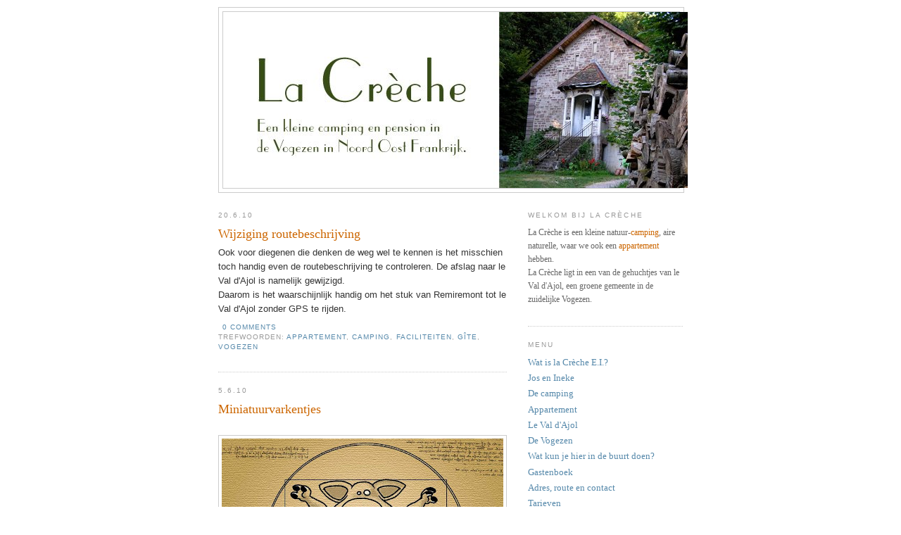

--- FILE ---
content_type: text/html; charset=UTF-8
request_url: https://www.blogger.com/video.g?token=AD6v5dy_FzLAWh2ZSgQtumIobZfuJiJwJyJo8-YxiPJ4U3GenSeYp8JFTrXVcF9-M1VEtyre_Juh6n-iyIrTzBszG4ykfOEu25MRSsQp7tZ2FLoAtRjK6ePBiSacN95dQ-024uGiLAk
body_size: 403
content:
<!DOCTYPE HTML PUBLIC "-//W3C//DTD HTML 4.01//EN" "http://www.w3.org/TR/html4/strict.dtd"><html dir="ltr"><head><style type="text/css">
        body,
        .main,
        #videocontainer,
        .thumbnail-holder,
        .play-button {
          background: black;
          height: 100vh;
          margin: 0;
          overflow: hidden;
          position: absolute;
          width: 100%;
        }

        #videocontainer.type-BLOGGER_UPLOADED .thumbnail-holder {
          background-size: contain;
        }

        .thumbnail-holder {
          background-repeat: no-repeat;
          background-position: center;
          z-index: 10;
        }

        .play-button {
          background: url('https://www.gstatic.com/images/icons/material/system/1x/play_arrow_white_48dp.png') rgba(0,0,0,0.1) no-repeat center;
          cursor: pointer;
          display: block;
          z-index: 20;
        }
      </style>
<script type="text/javascript">
        var VIDEO_CONFIG = {"thumbnail":"https://i9.ytimg.com/vi_blogger/zjPXnwRodHk/1.jpg?sqp=CJTDvssGGPDEAfqGspsBBgjAAhC0AQ&rs=AMzJL3kHVbnGzd_Ci-kOfPngdI7tcM_kLg","iframe_id":"BLOGGER-video-ce33d79f04687479-9790","allow_resize":false,"streams":[{"play_url":"https://rr4---sn-vgqsrnzr.googlevideo.com/videoplayback?expire=1768952340&ei=lKFvafu3DOeBm-gPxIyTyQM&ip=3.143.5.163&id=ce33d79f04687479&itag=18&source=blogger&xpc=Egho7Zf3LnoBAQ%3D%3D&cps=0&met=1768923540,&mh=ga&mm=31&mn=sn-vgqsrnzr&ms=au&mv=u&mvi=4&pl=24&rms=au,au&susc=bl&eaua=J4u3jgVranU&mime=video/mp4&vprv=1&rqh=1&dur=62.438&lmt=1275758735623719&mt=1768922275&sparams=expire,ei,ip,id,itag,source,xpc,susc,eaua,mime,vprv,rqh,dur,lmt&sig=AJfQdSswRgIhAMAvRjHwa2Dey1rEfdYY4vkjaML7fJwl3SsWIE7J4HjdAiEAn8xxMtozT3DX6-HB3Wxb2Opweb-IO-UZX45xA4SZzGE%3D&lsparams=cps,met,mh,mm,mn,ms,mv,mvi,pl,rms&lsig=APaTxxMwRgIhAI_AQfzL_7NE7hJtQTrwYm7SkF58AwyCy2iLKPvrb541AiEA9Y3ala9OogmT090yElQGglkr67hLSGOHZgfZ_bfqOYc%3D","format_id":18}]}
      </script></head>
<body><div class="main"><div id="videocontainer" class="type-BLOGGER_UPLOADED"><div class="thumbnail-holder"></div>
<div class="play-button"></div></div></div>
<script type="text/javascript" src="https://www.blogger.com/static/v1/jsbin/3245339219-video_compiled.js"></script>
</body></html>